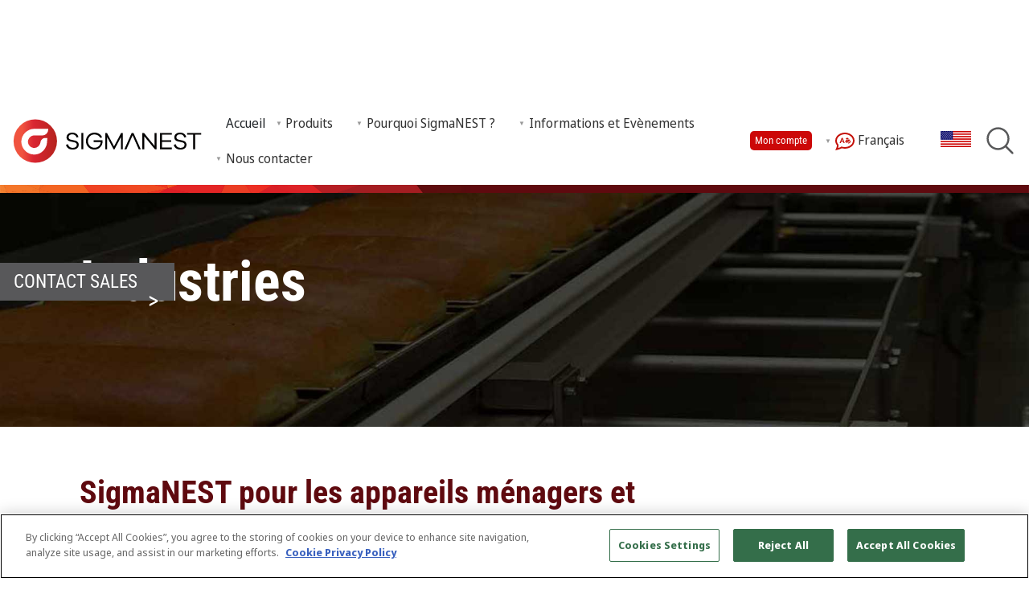

--- FILE ---
content_type: text/html; charset=UTF-8
request_url: https://www.sigmanest.com/fr/industries/commercial-foodservice
body_size: 8684
content:
<!DOCTYPE HTML>
<html lang="fr" dir="ltr">
<head>
            <!-- Google Tag Manager --><script nonce="YVhlVEZjcWpMQFhiSjJPQzQ0TmpQZ0FBQUFJ">(function(w,d,s,l,i){w[l]=w[l]||[];w[l].push({'gtm.start':new Date().getTime(),event:'gtm.js'});var f=d.getElementsByTagName(s)[0],j=d.createElement(s),dl=l!='dataLayer'?'&l='+l:'';j.async=true;j.src='https://www.googletagmanager.com/gtm.js?id='+i+dl;f.parentNode.insertBefore(j,f);})(window,document,'script','dataLayer','GTM-5FRLQKNZ');</script><!-- End Google Tag Manager -->
            <meta charset="utf-8">
<meta name="google-site-verification" content="MuBcbKV-LGLvl2BE2eGcVvmfixc-jIW4Mr7dSF8Qo4w" />
<title>Industries - Restauration commerciale</title>
<meta name="title" content="Industries - Restauration commerciale">
<meta name="description" content="SigmaNEST est idéal pour les fabricants de l'industrie alimentaire et de l'électroménager. SigmaNEST peut être configuré pour n'importe quel type de machine et contribue à prolonger la durée de vie des outils et à réduire le gaspillage de matériaux tout en prenant en charge des caractéristiques spécifiques de la machine telles que le maintien du vide.">
<meta name="viewport" content="width=device-width, initial-scale=1, shrink-to-fit=no">
<script src="/scripts/jquery/3.6.1/jquery-3.6.1.min.js" integrity="sha384-i61gTtaoovXtAbKjo903+O55Jkn2+RtzHtvNez+yI49HAASvznhe9sZyjaSHTau9" crossorigin="anonymous" nonce="YVhlVEZjcWpMQFhiSjJPQzQ0TmpQZ0FBQUFJ"></script><link rel="stylesheet" href="/scripts/bootstrap/5.3.5/css/bootstrap.min.css" integrity="sha256-zzPh8NflvEInFbVSzLYGVMLOn0j0kfsjq/UlNeMBRYw=" crossorigin="anonymous" nonce="YVhlVEZjcWpMQFhiSjJPQzQ0TmpQZ0FBQUFJ" /><script src="/scripts/jquery/jquery-ui-1.13.2/ui/jquery-ui.min.js" nonce="YVhlVEZjcWpMQFhiSjJPQzQ0TmpQZ0FBQUFJ"></script>
<link rel="stylesheet" href="/scripts/jquery/jquery-ui-1.13.2/ui/themes/base/jquery-ui.css" nonce="YVhlVEZjcWpMQFhiSjJPQzQ0TmpQZ0FBQUFJ">

<script src="/scripts/common-scripts.js" nonce="YVhlVEZjcWpMQFhiSjJPQzQ0TmpQZ0FBQUFJ"></script>

<link rel="stylesheet" href="/styles/sigmanest-consolidated.css" type="text/css" media="all" nonce="YVhlVEZjcWpMQFhiSjJPQzQ0TmpQZ0FBQUFJ" />
<link rel="icon" href="/images/icons/SigmaNEST-icon-32x32.png" sizes="32x32" /><link rel="icon" href="/images/icons/SigmaNEST-icon-192x192.png" sizes="192x192" /><link rel="apple-touch-icon" href="/images/icons/SigmaNEST-icon-180x180.png" /><meta name="msapplication-TileImage" content="/images/icons/SigmaNEST-icon-270x270.png" />
<meta property="og:url" content="https://www.sigmanest.com/fr/industries/commercial-foodservice" />
<meta property="og:type" content="website" />
<meta property="og:title" content="Industries - Restauration commerciale" />
<meta property="og:description" content="SigmaNEST est idéal pour les fabricants de l'industrie alimentaire et de l'électroménager. SigmaNEST peut être configuré pour n'importe quel type de machine et contribue à prolonger la durée de vie des outils et à réduire le gaspillage de matériaux tout en prenant en charge des caractéristiques spécifiques de la machine telles que le maintien du vide." />
<meta property="og:locale" content="fr" />
<meta property="og:image" content="https://www.sigmanest.com/collateral/4/images/industries-commercial-foodservice-hero.jpg" />
<link rel="canonical" href="https://www.sigmanest.com/fr/industries/commercial-foodservice" />
<link rel="alternate" href="https://www.sigmanest.com/it/industries/commercial-foodservice" hreflang="it" />
<link rel="alternate" href="https://www.sigmanest.com/ja/industries/commercial-foodservice" hreflang="ja" />
<link rel="alternate" href="https://www.sigmanest.com/zh-cn/industries/commercial-foodservice" hreflang="zh-cn" />
<link rel="alternate" href="https://www.sigmanest.com/zh-cn/industries/commercial-foodservice" hreflang="zh" />
<link rel="alternate" href="https://www.sigmanest.com/ko/industries/commercial-foodservice" hreflang="ko" />
<link rel="alternate" href="https://www.sigmanest.com/nl/industries/commercial-foodservice" hreflang="nl" />
<link rel="alternate" href="https://www.sigmanest.com/pt-br/industries/commercial-foodservice" hreflang="pt-br" />
<link rel="alternate" href="https://www.sigmanest.com/pt-br/industries/commercial-foodservice" hreflang="pt" />
<link rel="alternate" href="https://www.sigmanest.com/es/industries/commercial-foodservice" hreflang="es" />
<link rel="alternate" href="https://www.sigmanest.com/en/industries/commercial-foodservice" hreflang="en" />
<link rel="alternate" href="https://www.sigmanest.com/fr/industries/commercial-foodservice" hreflang="fr" />
<link rel="alternate" href="https://www.sigmanest.com/de/industries/commercial-foodservice" hreflang="de" />
<link rel="alternate" href="https://www.sigmanest.com/en/industries/commercial-foodservice" hreflang="x-default" />
<script src="/scripts/jquery/jquery-validation-1.19.3/jquery.validate.min.js" integrity="sha512-37T7leoNS06R80c8Ulq7cdCDU5MNQBwlYoy1TX/WUsLFC2eYNqtKlV0QjH7r8JpG/S0GUMZwebnVFLPd6SU5yg==" crossorigin="anonymous" referrerpolicy="no-referrer" nonce="YVhlVEZjcWpMQFhiSjJPQzQ0TmpQZ0FBQUFJ"></script><script src="/scripts/jquery/jquery-validation-1.19.3/additional-methods.min.js" integrity="sha512-XZEy8UQ9rngkxQVugAdOuBRDmJ5N4vCuNXCh8KlniZgDKTvf7zl75QBtaVG1lEhMFe2a2DuA22nZYY+qsI2/xA==" crossorigin="anonymous" referrerpolicy="no-referrer" nonce="YVhlVEZjcWpMQFhiSjJPQzQ0TmpQZ0FBQUFJ"></script><script src="/scripts/jquery/jquery-ui-1.13.2/ui/i18n/datepicker-fr.js" nonce="YVhlVEZjcWpMQFhiSjJPQzQ0TmpQZ0FBQUFJ"></script>
<script src="/scripts/jquery/jquery-validation-1.19.3/src/localization/messages_fr.js" nonce="YVhlVEZjcWpMQFhiSjJPQzQ0TmpQZ0FBQUFJ"></script>
<script src="/forms/form-scripts.js" nonce="YVhlVEZjcWpMQFhiSjJPQzQ0TmpQZ0FBQUFJ"></script>
<script src="/scripts/i18n/4/fr.js" nonce="YVhlVEZjcWpMQFhiSjJPQzQ0TmpQZ0FBQUFJ"></script>
</head>

<body>
    <!-- Google Tag Manager (noscript) --><noscript><iframe src="https://www.googletagmanager.com/ns.html?GTM-5FRLQKNZ" height="0" width="0" style="display:none;visibility:hidden"></iframe></noscript><!-- End Google Tag Manager (noscript) -->
<div id="header-container">
    <div id="site-logo-container" role="img" aria-label="site logo container">
        <a href="/fr">
            <img src="/images/default/sigmanest-logo.svg" width="275" height="65" class="logo-image" alt="SigmaNEST logo" fetchpriority="high">
        </a>
    </div>
    <div class="main-menu-container">
        <nav id="main-menu" class="main-menu hidden">
            <ul id="menu" class="menu" role="menubar" aria-label="main menu">
                <li role="menuitem"><a href="/fr/">Accueil</a></li>
                    <li class="parent" role="menuitem">
                    <a tabindex="0" role="menuitem" aria-haspopup="true" aria-expanded="false" aria-label="Open Produits submenu">Produits</a>
                    <ul class="child" role="menu" aria-label="Produits submenu">
                            <li role="menuitem"><a href="/fr/solution-overview" target="_self">Aperçu de la solution</a></li>
                            <li role="menuitem"><a href="/fr/cad-cam" target="_self">CAD/CAM</a></li>
                            <li role="menuitem"><a href="/fr/shop-floor" target="_self">Étage de l'atelier</a></li>
                            <li role="menuitem"><a href="/fr/business-systems" target="_self">Systèmes d'entreprise</a></li>
                            <li role="menuitem"><a href="/fr/whats-new" target="_self">Dernière version - Quoi de neuf</a></li>
                    </ul>
                    </li>
                    <li class="parent" role="menuitem">
                    <a tabindex="0" role="menuitem" aria-haspopup="true" aria-expanded="false" aria-label="Open Pourquoi SigmaNEST ? submenu">Pourquoi SigmaNEST ?</a>
                    <ul class="child" role="menu" aria-label="Pourquoi SigmaNEST ? submenu">
                            <li role="menuitem"><a href="/fr/why-choose-sigmanest" target="_self">Pourquoi choisir SigmaNEST ?</a></li>
                            <li role="menuitem"><a href="/fr/supported-machine-types" target="_self">Types de machines prises en charge</a></li>
                            <li role="menuitem"><a href="/fr/machine-partners" target="_self">Partenaires machines</a></li>
                            <li role="menuitem"><a href="/fr/cad-integration" target="_self">Intégration CAO</a></li>
                            <li role="menuitem"><a href="/fr/automation" target="_self">Automatisation</a></li>
                            <li role="menuitem"><a href="/fr/industries" target="_self">Industries desservies</a></li>
                            <li role="menuitem"><a href="/fr/customer-stories" target="_self">Témoignages clients</a></li>
                    </ul>
                    </li>
                    <li class="parent" role="menuitem">
                    <a tabindex="0" role="menuitem" aria-haspopup="true" aria-expanded="false" aria-label="Open Informations et Evènements submenu">Informations et Evènements</a>
                    <ul class="child" role="menu" aria-label="Informations et Evènements submenu">
                            <li role="menuitem"><a href="/fr/news" target="_self">Informations</a></li>
                            <li role="menuitem"><a href="/fr/events" target="_self">Évènements</a></li>
                            <li role="menuitem"><a href="/fr/webinars" target="_self">Webinaires</a></li>
                            <li role="menuitem"><a href="/fr/sigmanest-training" target="_self">Formation</a></li>
                    </ul>
                    </li>
                    <li class="parent" role="menuitem">
                    <a tabindex="0" role="menuitem" aria-haspopup="true" aria-expanded="false" aria-label="Open Nous contacter submenu">Nous contacter</a>
                    <ul class="child" role="menu" aria-label="Nous contacter submenu">
                            <li role="menuitem"><a href="/fr/contact-us" target="_self">Vente</a></li>
                            <li role="menuitem"><a href="/fr/reseller-finder" target="_self">Localisation des sites</a></li>
                            <li role="menuitem"><a href="/fr/support" target="_self">Support</a></li>
                            <li role="menuitem"><a href="https://sandvik.wd3.myworkdayjobs.com/sigmanest-jobs" target="_blank" rel="noopener">Carrières</a></li>
                            <li role="menuitem"><a href="https://connect.sigmanest.com/" target="_blank" rel="noopener">Mon compte</a></li>
                    </ul>
                    </li><li class="show-on-small-screen"><a href="https://connect.sigmanest.com/" rel="noopener" target="_blank">My Account</a></li>
                    <li class="show-on-small-screen parent language" role="menuitem">
                    <a tabindex="0" role="menuitem" aria-haspopup="true" aria-expanded="false" aria-label="Open language submenu"><img src="/images/icons/iconmonstr-language-9.svg" width="24" height="24" alt="Language selector icon" class="svg-filter-color-theme-color-3"> Français</a>
                    <ul class="child language" role="menu" aria-label="Language submenu">
                    <li role="menuitem"><a href="/en/industries/commercial-foodservice" lang="en">English</a></li><li role="menuitem"><a href="/de/industries/commercial-foodservice" lang="de">Deutsch</a></li><li role="menuitem"><a href="/es/industries/commercial-foodservice" lang="es">Español</a></li><li role="menuitem"><a href="/it/industries/commercial-foodservice" lang="it">Italiano</a></li><li role="menuitem"><a href="/nl/industries/commercial-foodservice" lang="nl">Nederlands</a></li><li role="menuitem"><a href="/pt-br/industries/commercial-foodservice" lang="pt-br">Português (BR)</a></li><li role="menuitem"><a href="/ja/industries/commercial-foodservice" lang="ja">日本語</a></li><li role="menuitem"><a href="/ko/industries/commercial-foodservice" lang="ko">한국어</a></li><li role="menuitem"><a href="/zh-cn/industries/commercial-foodservice" lang="zh-cn">简体中文</a></li>
                    </ul>
                    </li>
                                </ul>
        </nav>
    </div>
                <div class="header-tools">
                <a href="https://connect.sigmanest.com/" class="button connectlink" rel="noopener" target="_blank" role="button" aria-label="button link">Mon compte</a>
            </div>
                        <div class="header-tools">
                <nav class="main-menu">
                    <ul>
                        <li class="parent language">
                        <a role="button" tabindex="0"><img src="/images/icons/iconmonstr-language-9.svg" width="24" height="24" alt="Language" class="svg-filter-color-theme-color-3"> Français</a>
                        <ul class="child language">
                            <li><a href="/en/industries/commercial-foodservice" lang="en">English</a></li><li><a href="/de/industries/commercial-foodservice" lang="de">Deutsch</a></li><li><a href="/es/industries/commercial-foodservice" lang="es">Español</a></li><li><a href="/it/industries/commercial-foodservice" lang="it">Italiano</a></li><li><a href="/nl/industries/commercial-foodservice" lang="nl">Nederlands</a></li><li><a href="/pt-br/industries/commercial-foodservice" lang="pt-br">Português (BR)</a></li><li><a href="/ja/industries/commercial-foodservice" lang="ja">日本語</a></li><li><a href="/ko/industries/commercial-foodservice" lang="ko">한국어</a></li><li><a href="/zh-cn/industries/commercial-foodservice" lang="zh-cn">简体中文</a></li>                        </ul>
                        </li>
                    </ul>
                </nav>
            </div>
                <div class="header-tools flag">
                <a href="/fr/user/preferences"><img src="/images/flags/20/us.gif" alt="Flag" title="Préférences du site web" loading="lazy" width="38" height="20"></a>
    </div>
        <div class="header-tools">
        <a href="/fr/search"><img src="/images/icons/iconmonstr-magnifier-lined.svg" width="40" height="40" alt="Search" title="Rechercher" class="svg-filter-color-theme-color-5"></a>
    </div>
</div>

<div id="header-container-responsive">
    <div id="site-logo-container-responsive">
        <a href="/fr">
            <img src="/images/default/sigmanest-logo.svg" width="211" height="50" class="logo-image" alt="SigmaNEST logo" fetchpriority="high">
        </a>
    </div>
</div>
<nav id="breadcrumbs"><a href="/fr/">Accueil</a> &gt; Pourquoi SigmaNEST ? &gt; <a href="/fr/industries">Industries desservies</a> &gt; Industries - Restauration commerciale</nav>
<main><div class="hero-container"><img src="/collateral/4/images/industries-commercial-foodservice-hero.jpg" alt="Industries banner" class="hero" fetchpriority="high" width="1920" height="1080" srcset="/collateral/4/images/480/industries-commercial-foodservice-hero.jpg 480w, /collateral/4/images/960/industries-commercial-foodservice-hero.jpg 960w, /collateral/4/images/industries-commercial-foodservice-hero.jpg 1920w" sizes="100vw" />
<div class="hero-text-container">
<div class="hero-text">
<h1>Industries</h1>
</div>
</div>
<div class="call-to-action" role="button" aria-label="call to action button"><a href="#contact-sales">CONTACT SALES</a></div>
</div>
<section>
<div class="grid-container ratio-2-1 middle">
<div>
<h1>SigmaNEST pour les appareils ménagers et commerciaux</h1>
<p>SigmaNEST est idéal pour les fabricants de l'industrie alimentaire et de l'électroménager. SigmaNEST peut être configuré pour n'importe quel type de machine et contribue à prolonger la durée de vie des outils et à réduire le gaspillage de matériaux tout en prenant en charge des caractéristiques spécifiques de la machine telles que le maintien du vide.</p>
<h2>Avantages pour les appareils commerciaux et grand public</h2>
<ul>
<li>La programmation simplifiée permet de gagner du temps en ingénierie.</li>
<li>SigmaNEST importe automatiquement les assemblages, suit les pièces et gère les modifications CAO de manière efficace et rentable.</li>
<li>La prise en charge de l'imbrication des kits et des ordres de travail combinés permet d'améliorer la manipulation et le rendement des matériaux.</li>
<li>L'architecture ouverte de SigmaNEST permet une plus grande personnalisation et une plus grande efficacité.</li>
<li>L'intégration avec SigmaBEND permet d'obtenir des dimensions de pliage/dépliage précises pour le logement des produits.</li>
</ul>
</div>
<div>
<figure><img src="/collateral/4/images/industries-commercial-foodservice-01.jpg" alt="Industries Commercial Foodservice" loading="lazy" width="450" height="450" /></figure>
</div>
</div>
</section>
<section class="full-width theme-color-2">
<section>
<h2>Clients en vedette</h2>
<div class="grid-container">
<div>
<figure><img src="/collateral/4/images/industries-commercial-foodservice-02.jpg" alt="Idaho Steel" loading="lazy" width="400" height="400" /></figure>
</div>
<div>
<figure><img src="/collateral/4/images/industries-commercial-foodservice-03.jpg" alt="Ace Metal Crafts" loading="lazy" width="400" height="400" /></figure>
</div>
<div></div>
</div>
</section>
</section>
<section class="theme-color-4 full-width" id="contact-sales">
<section class="narrow">
<h2>Contacter les ventes</h2>
<script nonce="YVhlVEZjcWpMQFhiSjJPQzQ0TmpQZ0FBQUFJ">
var uniqueID = '80681';
var htmlFormID = 'myForm-80681';
</script>
<!-- Embed form: Contact Us -->
<a id="form-top-1469082D-3D4D-4057-A2AAAA406F93E636"></a><div id="myForm-80681-container"><form id="myForm-80681" method="post" action="/fr/industries/commercial-foodservice" enctype="multipart/form-data"><input type="hidden" name="formchecks" value="Yimvk/m48oHPFjFR15LA8HTE7UbRn/sMyUMRa1H2AlNxJq1EamQ6I9g+yepx4L8LQHviqPo6fr2ZcPpxKsTXXreh2MpsvLbxsB9ueZXIPw34PbYDmJxoAxXbpS/f/SlieS+WR2wPvqb/t8e5bShw5mRKNVFdcmBM+BpXU/alR4bEl631zmap9dql">
<div class="pardot-honeypot"><label for="pardot_extra_field">Comments</label><input type="text" id="pardot_extra_field" name="pardot_extra_field" tabindex="-1"></div>
<div class="grid-container"><div><div id="FieldContainer-firstname_80681" class="FieldContainer">
<label for="firstname_80681">Prénom<span class="required">*</span> (<span class="required">*</span>requis)</label>
<input type="text" name="firstname" id="firstname_80681" placeholder="" class="" value="" required="required"><br />
</div>
</div><div><div id="FieldContainer-lastname_80681" class="FieldContainer">
<label for="lastname_80681">Nom<span class="required">*</span></label>
<input type="text" name="lastname" id="lastname_80681" placeholder="" class="" value="" required="required"><br />
</div>
</div></div><div id="FieldContainer-email_80681" class="FieldContainer">
<label for="email_80681">Email<span class="required">*</span></label>
<input type="email" name="email" id="email_80681" placeholder="" class="" value="" required="required"><br />
</div>
<div id="FieldContainer-phone_80681" class="FieldContainer">
<label for="phone_80681">Téléphone<span class="required">*</span></label>
<input type="text" name="phone" id="phone_80681" placeholder="" class="" value="" required="required"><br />
</div>
<div id="FieldContainer-company_80681" class="FieldContainer">
<label for="company_80681">Société<span class="required">*</span></label>
<input type="text" name="company" id="company_80681" placeholder="" class="" value="" required="required"><br />
</div>
<div id="FieldContainer-country_80681" class="FieldContainer">
<label for="country_80681">Pays<span class="required">*</span></label>
<select name="country" id="country_80681" class="" required="required" data-type="country" data-default=""><option selected disabled value="">Veuillez choisir</option>
</select><br />
</div>
<div id="FieldContainer-subdivision_80681" class="FieldContainer">
<div id="FieldOptionsContainer-subdivision_80681" data-dynamic="true" data-type="subdivision" data-name="subdivision"><label for="subdivision_80681">État/Province/Comté*</label><select name="subdivision" id="subdivision_80681" data-type="subdivision"" class=""></select><br /></div>
</div>
<div id="FieldContainer-message_80681" class="FieldContainer">
<label for="message_80681">Message</label>
<textarea name="message" id="message_80681" placeholder="" class=""></textarea>
<br />
</div>
<div id="FieldContainer-gdprconsent_80681" class="FieldContainer">
<div class="checkbox fieldoptioncontainer">
<label><input type="checkbox" name="gdprconsent[]" id="gdprconsent_80681-1" value="1" class="" /><span>En remplissant ce formulaire, j'accepte les conditions et la politique de confidentialité.</span></label>
</div>
</div>
<div id="FieldContainer-gdprmarketing_80681" class="FieldContainer">
<div class="checkbox fieldoptioncontainer">
<label><input type="checkbox" name="gdprmarketing[]" id="gdprmarketing_80681-1" value="1" class="" /><span>Veuillez envoyer des communications de suivi de la part de SigmaNEST. Je comprends que je peux me désinscrire à tout moment.</span></label>
</div>
</div>
<input type="hidden" name="utm_id" id="utm_id_80681" value="">
<input type="hidden" name="utm_source" id="utm_source_80681" value="">
<input type="hidden" name="utm_medium" id="utm_medium_80681" value="">
<input type="hidden" name="utm_campaign" id="utm_campaign_80681" value="">
<input type="hidden" name="utm_content" id="utm_content_80681" value="">
<input type="hidden" name="utm_term" id="utm_term_80681" value="">
<script nonce="YVhlVEZjcWpMQFhiSjJPQzQ0TmpQZ0FBQUFJ">

                                function GetCountries_country_80681() {
                                    var language_code = 'fr';
                                    var structMyParams = {
                                        label: 'Pays'
                                        ,attribs: {
                                            id: 'country_80681'
                                            ,name: 'country'
                                        }
                                        ,url: '/common/class.countries.php?method=getCountriesForSelect'
                                        ,params: {
                                            language_code: language_code
                                            ,default: ''
                                            ,required: true
        }

                                        //,complete: ShowOrHideFieldset('country_80681')

                                    }
                                    AJAXSelect(structMyParams);
                                }
                                
                                $(document).ready(function() {
                                    $('#country_80681').on('focus', function(e) {
                                        if (document.querySelector('#country_80681').length <=3) { // Set to 3, because some country fields have Please choose, Any, and default country as option
                                            GetCountries_country_80681();
                                        }
                                    })
                                });
                                
                                function Update_subdivision_80681(defaultSubdivision) {
                                    var country_code = $('#country_80681').val();
                                    var structMyParams = {
                                        label: 'État/Province/Comté'
                                        ,attribs: {
                                            id: 'subdivision_80681'
                                            ,name: 'subdivision'
                                        }
                                        ,url: '/common/class.countries.php?method=getSubdivisionsForSelect'
                                        ,params: {
                                            country_code: country_code
                                            ,default: defaultSubdivision
                                            ,required: true
        }

                                        ,complete: ShowOrHideFieldset('subdivision_80681')

                                    }
                                    AJAXSelect(structMyParams);
                                }
                                
                                    $(document).ready(function() {
                                        Update_subdivision_80681('');
                                        $('#country_80681').on('change', function(e) {
                                            Update_subdivision_80681();
                                        })
                                    });
                                    </script>
<script nonce="YVhlVEZjcWpMQFhiSjJPQzQ0TmpQZ0FBQUFJ">
//Validation Section
$(document).ready(function() {
    $('#myForm-80681').validate({

                submitHandler: function(form, e) {
                

                if (isSubmitting) {
                    console.log('Submit denied');
                    e.preventDefault();
                    return;
                }
                console.log('Submit allowed');
                isSubmitting = true;
                            enableForms();
            var formData = new FormData(form);
            formData.append('nonce', 'UUYyaGtOMlE5NExJWTNzK3QrQ2VvQmVXbFZLdDF1NEkyUU5WQ2o3eGFWQVNNcXBQ');

                $.ajax({
                    type: 'post'
                    ,url: '/forms/form-handler.php'
                    ,data: formData
                    ,cache: false
                    ,processData : false
                    ,contentType : false
                    ,success: function (response) {
                        $('#myForm-80681-container').html(response);
                    }
                    ,complete: function (response) {
                        isSubmitting = false; // reset isSubmitting flag, used to prevent multiple submissions
                        scrollToElement('#myForm-80681-container', 200);
                    }
                })
                        }
        ,invalidHandler: function(form) {
            hideLoadingBar();
        }
        ,rules: {
			firstname: {required: true}
			,lastname: {required: true}
			,email: {required: true, email: true}
			,phone: {required: true}
			,company: {required: true}
			,country: {required: true}
			,subdivision: {required: true}
			,'gdprconsent[]': {required: true, minlength : 1}
			,'gdprmarketing[]': {minlength : 1}
		}
        ,errorPlacement: function(error, element) {
            if ( ( element.is(':radio') ) || ( element.is(':checkbox') ) )  {
                error.appendTo( element.parents('.fieldoptioncontainer') );
            }
            else { // default behaviour
                error.insertAfter( element );
            }
        }
    });
});
</script>
<p class="small"><a href="/en/about-this-site/legal-notice" target="_blank">Termes et conditions</a> | <a href="/en/about-this-site/privacy" target="_blank">Politique de confidentialité</a></p><p><button type="submit">Soumettre</button></p><script src="/forms/phpfp/fp.js" nonce="YVhlVEZjcWpMQFhiSjJPQzQ0TmpQZ0FBQUFJ"></script>
<span class="hidden"><label class="hidden">Leave this field empty<input id="fp6977931653eca" type="text" name="formfield1234567894" value="" /></label></span>
<input type="hidden" name="st" value="1769459039" />
<input id="fp6977931653ed0" type="hidden" name="formfield1234567891" class="cffp_mm" value="" />
<input id="fp6977931653ed1" type="hidden" name="formfield1234567892" class="cffp_kp" value="" />
</form></div>
</section>
</section><script src="/scripts/bootstrap/5.3.5/js/bootstrap.bundle.min.js" integrity="sha256-ORBCb//WwUWwNh+EjsvO97snO3mAJ1+jhMzrlPBTYSQ=" crossorigin="anonymous" nonce="YVhlVEZjcWpMQFhiSjJPQzQ0TmpQZ0FBQUFJ"></script>
<link defer rel="stylesheet" href="/styles/print-styles.css" type="text/css" media="print" nonce="YVhlVEZjcWpMQFhiSjJPQzQ0TmpQZ0FBQUFJ" />
<link rel="stylesheet" id="accessible-stylesheet" href="/styles/accessible.css" type="text/css" disabled="" nonce="YVhlVEZjcWpMQFhiSjJPQzQ0TmpQZ0FBQUFJ" />
    </main>
    
<section class="theme-footer full-width">
    <div class="grid-container center middle">
        <div class="footer-logo">
            <a href="/fr">
                <img src="/images/default/sigmanest-logo-white.svg" width="210" height="50" alt="SigmaNEST footer logo" loading="lazy">
            </a>
        </div>
        <div>
            <div class="flex-container center middle"><div>Connectez-vous avec nous:</div><div class="social-container"><ul class="social-icons"><li><a href="https://www.youtube.com/channel/UC6NcWGUOAfjPMw3lKpkwn2A" target="_blank" title="youtube"><svg xmlns="http://www.w3.org/2000/svg" width="24" height="24" viewBox="0 0 24 24"><path d="M12 0c-6.627 0-12 5.373-12 12s5.373 12 12 12 12-5.373 12-12-5.373-12-12-12zm4.441 16.892c-2.102.144-6.784.144-8.883 0-2.276-.156-2.541-1.27-2.558-4.892.017-3.629.285-4.736 2.558-4.892 2.099-.144 6.782-.144 8.883 0 2.277.156 2.541 1.27 2.559 4.892-.018 3.629-.285 4.736-2.559 4.892zm-6.441-7.234l4.917 2.338-4.917 2.346v-4.684z"/></svg></a></li>
<li><a href="https://twitter.com/SigmaNEST" target="_blank" title="twitter"><svg xmlns="http://www.w3.org/2000/svg" width="24" height="24" viewBox="0 0 24 24"><path d="M12 0c-6.627 0-12 5.373-12 12s5.373 12 12 12 12-5.373 12-12-5.373-12-12-12zm6.066 9.645c.183 4.04-2.83 8.544-8.164 8.544-1.622 0-3.131-.476-4.402-1.291 1.524.18 3.045-.244 4.252-1.189-1.256-.023-2.317-.854-2.684-1.995.451.086.895.061 1.298-.049-1.381-.278-2.335-1.522-2.304-2.853.388.215.83.344 1.301.359-1.279-.855-1.641-2.544-.889-3.835 1.416 1.738 3.533 2.881 5.92 3.001-.419-1.796.944-3.527 2.799-3.527.825 0 1.572.349 2.096.907.654-.128 1.27-.368 1.824-.697-.215.671-.67 1.233-1.263 1.589.581-.07 1.135-.224 1.649-.453-.384.578-.87 1.084-1.433 1.489z"/></svg></a></li>
<li><a href="https://www.facebook.com/SigmaNEST" target="_blank" title="facebook"><svg xmlns="http://www.w3.org/2000/svg" width="24" height="24" viewBox="0 0 24 24"><path d="M12 0c-6.627 0-12 5.373-12 12s5.373 12 12 12 12-5.373 12-12-5.373-12-12-12zm3 8h-1.35c-.538 0-.65.221-.65.778v1.222h2l-.209 2h-1.791v7h-3v-7h-2v-2h2v-2.308c0-1.769.931-2.692 3.029-2.692h1.971v3z"/></svg></a></li>
<li><a href="https://www.linkedin.com/company/sigmatek-systems-llc" target="_blank" title="linkedin"><svg xmlns="http://www.w3.org/2000/svg" width="24" height="24" viewBox="0 0 24 24"><path d="M12 0c-6.627 0-12 5.373-12 12s5.373 12 12 12 12-5.373 12-12-5.373-12-12-12zm-2 16h-2v-6h2v6zm-1-6.891c-.607 0-1.1-.496-1.1-1.109 0-.612.492-1.109 1.1-1.109s1.1.497 1.1 1.109c0 .613-.493 1.109-1.1 1.109zm8 6.891h-1.998v-2.861c0-1.881-2.002-1.722-2.002 0v2.861h-2v-6h2v1.093c.872-1.616 4-1.736 4 1.548v3.359z"/></svg></a></li>
<li><a href="https://www.instagram.com/sigmatek_systems/" target="_blank" title="instagram"><svg xmlns="http://www.w3.org/2000/svg" width="24" height="24" viewBox="0 0 24 24"><path d="M14.829 6.302c-.738-.034-.96-.04-2.829-.04s-2.09.007-2.828.04c-1.899.087-2.783.986-2.87 2.87-.033.738-.041.959-.041 2.828s.008 2.09.041 2.829c.087 1.879.967 2.783 2.87 2.87.737.033.959.041 2.828.041 1.87 0 2.091-.007 2.829-.041 1.899-.086 2.782-.988 2.87-2.87.033-.738.04-.96.04-2.829s-.007-2.09-.04-2.828c-.088-1.883-.973-2.783-2.87-2.87zm-2.829 9.293c-1.985 0-3.595-1.609-3.595-3.595 0-1.985 1.61-3.594 3.595-3.594s3.595 1.609 3.595 3.594c0 1.985-1.61 3.595-3.595 3.595zm3.737-6.491c-.464 0-.84-.376-.84-.84 0-.464.376-.84.84-.84.464 0 .84.376.84.84 0 .463-.376.84-.84.84zm-1.404 2.896c0 1.289-1.045 2.333-2.333 2.333s-2.333-1.044-2.333-2.333c0-1.289 1.045-2.333 2.333-2.333s2.333 1.044 2.333 2.333zm-2.333-12c-6.627 0-12 5.373-12 12s5.373 12 12 12 12-5.373 12-12-5.373-12-12-12zm6.958 14.886c-.115 2.545-1.532 3.955-4.071 4.072-.747.034-.986.042-2.887.042s-2.139-.008-2.886-.042c-2.544-.117-3.955-1.529-4.072-4.072-.034-.746-.042-.985-.042-2.886 0-1.901.008-2.139.042-2.886.117-2.544 1.529-3.955 4.072-4.071.747-.035.985-.043 2.886-.043s2.14.008 2.887.043c2.545.117 3.957 1.532 4.071 4.071.034.747.042.985.042 2.886 0 1.901-.008 2.14-.042 2.886z"/></svg></a></li>
</ul></div></div>            <div class="grid-container center middle">
                <div>
                    <div class="footer-link-container">
                        <!-- fr -->
                        <ul class="footer-link">
                                                                <li><a href="/en/about-this-site/privacy" target="about-this-site">Politique de confidentialité</a></li>
                                    <li><a role="button" data-function="Optanon.ToggleInfoDisplay" tabindex="0">Paramètres des cookies</a></li>
                                    <li><a href="/en/about-this-site/cookie-privacy-policy" target="about-this-site">Détails du cookie</a></li>
                                    <li><a href="/en/about-this-site/legal-notice" target="about-this-site">Termes et conditions</a></li>
                                                                        <li><a href="/fr/sitemap">Plan du site</a></li>
                                                            </ul>
                    </div>
                </div>
            </div>
            <div class="grid-container center middle">
                <div class="copyright-text">Copyright © 2026 | SigmaNEST | Tous droits réservés</div>
            </div>
        </div>
        <div class="footer-part-of-sandvik">
            <a href="https://www.manufacturingsolutions.sandvik/en/" target="_blank">
                <img src="/images/default/part-of-sandvik_logo_white.svg" width="141" height="35" alt="Part of Sandvik group logo" loading="lazy">
            </a>
        </div>
    </div>
</section>

<nav id="small-screen-menu-nav" class="hidden">
    <div id="small-screen-menu">
        <div><a href="/fr"><img src="/images/icons/iconmonstr-home-7.svg" alt="Home" class="icon svg-filter-color-theme-color-5"></a></div>
        <div><a href="/fr/user/preferences"><img src="/images/icons/iconmonstr-gear-2.svg" alt="Preferences" class="icon svg-filter-color-theme-color-5"></a></div>
        <div><a href="/fr/search"><img src="/images/icons/iconmonstr-magnifier-lined.svg" alt="Search" class="icon svg-filter-color-theme-color-5"></a></div>
        <div><a role="button" tabindex="0" id="hamburger-toggler" class="icon"><img src="/images/icons/iconmonstr-menu-lined.svg" alt="Menu" class="icon svg-filter-color-theme-color-5"></a></div>
    </div>
</nav>

<button id="scrollToTopButton" data-function="topFunction" title="Faire défiler vers le haut"><img src="/images/icons/iconmonstr-arrow-up-alt-filled.svg" alt="Scroll to top"></button>

    

</body>

</html>

--- FILE ---
content_type: text/css
request_url: https://www.sigmanest.com/styles/print-styles.css
body_size: 910
content:
/* override styles when printing */
* {
    widows: 2 !important;
    orphans: 2 !important;
    color: black !important;
    background-color: white !important;
    position:relative !important;
}
body {
    font-size: 12pt;
}
div.hero-container {
    max-height: unset;
    overflow: hidden;
    display: block;
    align-items: unset;
}
main {
    margin: 0 1em 1em 1em !important;
    position: relative !important;
}
section {
    position: relative !important;
    all:unset !important;
    margin:0 5px;
    padding: 0;
}
h1, h2, h3, h4, h5 {
    break-before: auto !important; /* 'always,' 'avoid,' 'left,' 'inherit,' or 'right' */
    break-after: avoid !important; /* 'always,' 'avoid,' 'left,' 'inherit,' or 'right' */
    break-inside: avoid !important; /* or 'auto' */  
}
h1 {
    font-size: 1.5rem;
}
h2 {
    font-size: 1.4rem;
}
h3 {
    font-size: 1.3rem;
}
h4 {
    font-size: 1.2rem;
}
h5 {
    font-size: 1.1rem;
}
p {
    break-before: auto !important; /* 'always,' 'avoid,' 'left,' 'inherit,' or 'right' */
    break-after: auto !important; /* 'always,' 'avoid,' 'left,' 'inherit,' or 'right' */
    break-inside: avoid !important; /* or 'auto' */    
}
a {
    all:unset !important;
    text-decoration:underline !important;
    /*
    display:none !important;
    */
}
a::after{
    content: " (" attr(href) ") ";
}
div.hero-container div.hero-text {
    color: #000000;
    margin:0 5px;
    font-size:0.6em;
    text-align:center;
}
div.grid-container {
    grid-template-columns: unset;
}
div.grid-container {
    display: block !important;
}
div.flex-container {
    display: block !important;
}
div.grid-card {
    padding: 0;
    border: none;
    font-size: unset;
    background-color: unset;    
}
.clamp {
    -webkit-line-clamp: unset;
}
img {
    /*
    display: block !important;
    max-width: 50% !important;
    width: 50%;
    margin-block-end: 0.25cm;
    */
    break-before: auto !important; /* 'always,' 'avoid,' 'left,' 'inherit,' or 'right' */
    break-after: auto !important; /* 'always,' 'avoid,' 'left,' 'inherit,' or 'right' */
    break-inside: avoid !important; /* or 'auto' */    
}    
table {
    page-break-inside: avoid !important;
}
table.styled {
    box-shadow: none !important;    
    border-collapse: unset;
    border-spacing: unset;    
    border: 1px solid #cccccc;
}
table.styled th, table.styled td
{
    padding: 0.2rem;
    border: 1px solid #cccccc;
}
button#scrollToTopButton {
    display: none !important;
}
.noprint {
    display:none;
}
#ot-sdk-btn-floating {
    display: none !important;
}
nav,
#searchWindow,
section.theme-stripe-footer,
section.theme-footer,
div.container-fluid,
div#header-container,
div#header-container-responsive,
div#header-banner,
div#admin-bar,
div.ytVideoContainer,
div.ytContainer,
img.logo-image,
img.hero,
video.hero,
form,
video,
#deepchat-bubble,
#deepchat-widget,
h1::before, h2::before, h3::before, h4::before, h5::before
{
    display: none !important;
}


--- FILE ---
content_type: image/svg+xml
request_url: https://www.sigmanest.com/images/default/sigmanest-logo-white.svg
body_size: 1038
content:
<svg xmlns="http://www.w3.org/2000/svg" viewBox="0 0 347.68 82.62"><defs><style>.cls-1{fill:#fff;}</style></defs><g id="Layer_2" data-name="Layer 2"><path class="cls-1" d="M118.52,34l-3.53.81c-.67-3.63-3.67-5.95-7.79-5.95s-6.81,2.19-6.81,5.41c0,2.69,1.7,3.9,4.52,4.48l6.54,1.48c4.16.89,7.57,3,7.57,7.79,0,5.46-4.44,8.91-11.15,8.91-6.36,0-11.46-3.27-12.18-9l3.72-.76c.67,4.21,4.12,6.58,8.77,6.58s7.3-2.28,7.3-5.59c0-2.82-1.52-3.94-4.88-4.7L103.84,42c-3.85-.85-7.21-2.87-7.21-7.66,0-5.15,4.25-8.59,10.66-8.59C113.28,25.78,117.49,29.09,118.52,34Z"/><path class="cls-1" d="M123.9,56.35v-30h3.53v30Z"/><path class="cls-1" d="M162.94,39.88c0,.58,0,1.07,0,1.52,0,8.69-6.13,15.54-15,15.54a15.58,15.58,0,1,1-.09-31.16c6.53,0,12,3.18,14.14,8.68l-3.17,1.12c-2.11-4.34-6.18-6.49-11-6.49a12,12,0,0,0-12,12.27A12.06,12.06,0,0,0,148,53.62c6.4,0,10.83-4.47,11.55-10.52H146.33V39.88Z"/><path class="cls-1" d="M200.23,56.35h-3.4V33.88L185,56.35h-1.84L171.31,33.88V56.35H167.9v-30H171l13.08,24.71,13.07-24.71h3.09Z"/><path class="cls-1" d="M229.46,56.35,218.23,30.73,206.94,56.35h-3.8l13.43-30h3.27l13.43,30Z"/><path class="cls-1" d="M262.37,56.35h-3.05l-19.6-23.81V56.35h-3.54v-30h3l19.61,24.08V26.36h3.54Z"/><path class="cls-1" d="M290.62,56.35H268.73v-30h21.84v3.18H272.26V39.7h17v3.18h-17V53.13h18.36Z"/><path class="cls-1" d="M317,34l-3.54.81c-.67-3.63-3.67-5.95-7.79-5.95s-6.8,2.19-6.8,5.41c0,2.69,1.7,3.9,4.52,4.48l6.53,1.48c4.17.89,7.57,3,7.57,7.79,0,5.46-4.43,8.91-11.15,8.91-6.35,0-11.46-3.27-12.18-9l3.72-.76c.67,4.21,4.12,6.58,8.78,6.58s7.29-2.28,7.29-5.59c0-2.82-1.52-3.94-4.88-4.7L302.3,42c-3.85-.85-7.2-2.87-7.2-7.66,0-5.15,4.25-8.59,10.65-8.59C311.75,25.78,316,29.09,317,34Z"/><path class="cls-1" d="M333.37,29.54V56.35h-3.58V29.54H318.64V26.36h25.84v3.18Z"/><path class="cls-1" d="M81.33,41.36a40,40,0,1,1-40-40A40,40,0,0,1,81.33,41.36ZM50.72,44a14.79,14.79,0,0,1-.32,1.53,11.54,11.54,0,0,1-9.62,8.38,14.28,14.28,0,0,1-1.46.08h0a11.59,11.59,0,0,1-8.45-3.68,11.39,11.39,0,0,1-3.08-8.51A12.11,12.11,0,0,1,38.11,31v0a11.82,11.82,0,0,1,1.47-.11H54.86A10.69,10.69,0,0,0,64.62,23l.67-4.29H39.76a24.48,24.48,0,0,0-17.21,7.21,23.32,23.32,0,0,0-6.83,14.88l0,.35c0,.14,0,.29,0,.44a24.15,24.15,0,0,0,.17,4A23.75,23.75,0,0,0,42.16,66h.13A23.7,23.7,0,0,0,60.87,51.82a22.85,22.85,0,0,0,1.26-3.51l0,0a24,24,0,0,0,.57-2.83l.9-9.79-4.09,0C54.64,35.65,51.22,39.7,50.72,44Z"/></g></svg>

--- FILE ---
content_type: application/javascript
request_url: https://www.sigmanest.com/scripts/i18n/4/fr.js
body_size: 17450
content:
cmslocal = JSON.parse(atob('[base64]/[base64]/IjoiTm9tIGV0IG1vZFx1MDBlOGxlIGRlcyBtYWNoaW5lcyBxdWUgdm91cyB1dGlsaXNleiBhdmVjIFNpZ21hTkVTVCA/[base64]/IiwiV2hhdCBpc3N1ZXMgbmVlZCB0byBiZSByZXNvbHZlZCBiZWZvcmUgdHJhaW5pbmc/[base64]/IiwiV2hpdGVwYXBlcnMiOiJQYXBpZXJzIGJsYW5jIiwiV2h5IENob29zZSBTaWdtYU5FU1Q/IjoiUG91cnF1b2kgY2hvaXNpciBTaWdtYU5FU1QgPyIsIldoeSBTaWdtYU5FU1Q/[base64]'));

--- FILE ---
content_type: image/svg+xml
request_url: https://www.sigmanest.com/images/default/sigmanest-logo.svg
body_size: 1300
content:
<?xml version="1.0" encoding="UTF-8"?>
<svg id="Layer_2" data-name="Layer 2" xmlns="http://www.w3.org/2000/svg" xmlns:xlink="http://www.w3.org/1999/xlink" viewBox="0 0 349.39 82.62">
  <defs>
    <style>
      .cls-1 {
        fill: url(#linear-gradient);
      }

      .cls-1, .cls-2, .cls-3 {
        stroke-width: 0px;
      }

      .cls-2 {
        fill: #020000;
      }

      .cls-3 {
        fill: #fff;
      }
    </style>
    <linearGradient id="linear-gradient" x1="1.29" y1="41.36" x2="81.33" y2="41.36" gradientUnits="userSpaceOnUse">
      <stop offset=".2" stop-color="#f0533f"/>
      <stop offset=".46" stop-color="#d92632"/>
      <stop offset="1" stop-color="#b5231d"/>
    </linearGradient>
  </defs>
  <g>
    <path class="cls-2" d="m120.81,34.01l-3.54.81c-.67-3.63-3.67-5.95-7.79-5.95s-6.81,2.19-6.81,5.42c0,2.69,1.7,3.9,4.52,4.48l6.54,1.48c4.16.9,7.57,3,7.57,7.79,0,5.46-4.43,8.91-11.15,8.91-6.36,0-11.46-3.27-12.18-8.95l3.72-.76c.67,4.21,4.12,6.58,8.77,6.58s7.3-2.28,7.3-5.6c0-2.82-1.52-3.94-4.88-4.7l-6.76-1.48c-3.85-.85-7.21-2.87-7.21-7.66,0-5.15,4.25-8.6,10.65-8.6,6,0,10.21,3.31,11.24,8.24Z"/>
    <path class="cls-2" d="m126.19,56.35v-30h3.54v30h-3.54Z"/>
    <path class="cls-2" d="m165.23,39.88c.04.58.04,1.07.04,1.52,0,8.69-6.13,15.54-15.04,15.54s-15.62-6.85-15.62-15.58,6.85-15.58,15.54-15.58c6.54,0,12,3.18,14.15,8.69l-3.18,1.12c-2.1-4.34-6.18-6.49-10.97-6.49-6.71,0-11.95,5.37-11.95,12.27s5.33,12.27,12.13,12.27c6.4,0,10.83-4.48,11.55-10.52h-13.25v-3.22h16.61Z"/>
    <path class="cls-2" d="m202.52,56.35h-3.4v-22.47l-11.82,22.47h-1.84l-11.86-22.47v22.47h-3.4v-30h3.09l13.07,24.71,13.07-24.71h3.09v30Z"/>
    <path class="cls-2" d="m231.76,56.35l-11.23-25.62-11.29,25.62h-3.81l13.43-30h3.27l13.43,30h-3.8Z"/>
    <path class="cls-2" d="m264.66,56.35h-3.04l-19.61-23.82v23.82h-3.54v-30h3.04l19.61,24.09v-24.09h3.54v30Z"/>
    <path class="cls-2" d="m292.91,56.35h-21.89v-30h21.85v3.18h-18.31v10.16h17.01v3.18h-17.01v10.25h18.36v3.22Z"/>
    <path class="cls-2" d="m319.28,34.01l-3.54.81c-.67-3.63-3.67-5.95-7.79-5.95s-6.81,2.19-6.81,5.42c0,2.69,1.7,3.9,4.52,4.48l6.54,1.48c4.16.9,7.57,3,7.57,7.79,0,5.46-4.43,8.91-11.15,8.91-6.36,0-11.46-3.27-12.18-8.95l3.72-.76c.67,4.21,4.12,6.58,8.77,6.58s7.3-2.28,7.3-5.6c0-2.82-1.52-3.94-4.88-4.7l-6.76-1.48c-3.85-.85-7.21-2.87-7.21-7.66,0-5.15,4.25-8.6,10.65-8.6,6,0,10.21,3.31,11.24,8.24Z"/>
    <path class="cls-2" d="m335.67,29.54v26.82h-3.58v-26.82h-11.15v-3.18h25.83v3.18h-11.1Z"/>
  </g>
  <g>
    <circle class="cls-1" cx="41.31" cy="41.36" r="40.02"/>
    <path class="cls-3" d="m50.72,43.96c-.07.52-.18,1.03-.32,1.52-1.3,4.53-5.06,7.82-9.62,8.38-.48.06-.97.09-1.45.09h0c-3.19,0-6.27-1.34-8.45-3.68-2.17-2.32-3.25-5.34-3.08-8.52.4-5.31,4.84-10.1,10.32-10.8v-.02c.49-.07.98-.11,1.47-.11h15.28c4.3,0,8.68-3.51,9.76-7.82l.67-4.29h-25.54c-6.38,0-12.65,2.63-17.2,7.21-4.07,4.09-6.45,9.32-6.84,14.88,0,.12-.02.23-.02.35,0,.15-.01.3-.02.44-.06,1.32,0,2.65.17,3.98,1.7,12.8,13.5,21.94,26.32,20.38l.13-.02c8.3-1.05,15.28-6.56,18.59-14.13.5-1.12.93-2.29,1.26-3.51,0,0-.01,0-.03-.02.25-.92.44-1.87.58-2.83l.9-9.79-4.09-.02c-4.85,0-8.27,4.05-8.77,8.31Z"/>
  </g>
</svg>